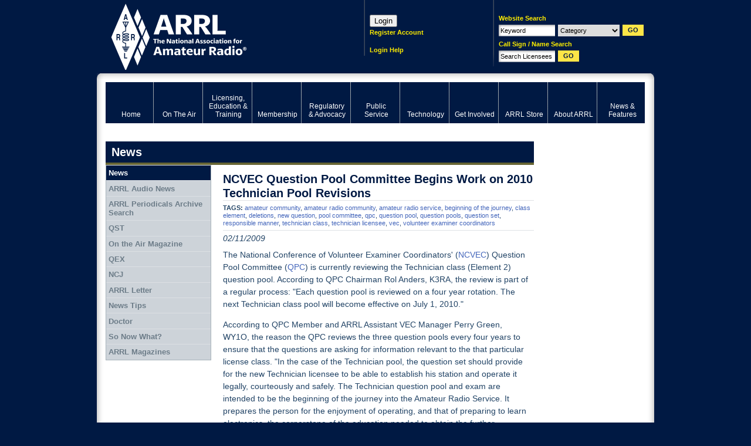

--- FILE ---
content_type: text/html; charset=utf-8
request_url: https://www.google.com/recaptcha/api2/aframe
body_size: 267
content:
<!DOCTYPE HTML><html><head><meta http-equiv="content-type" content="text/html; charset=UTF-8"></head><body><script nonce="07eSzfyhlvKuuVptY5K6Vw">/** Anti-fraud and anti-abuse applications only. See google.com/recaptcha */ try{var clients={'sodar':'https://pagead2.googlesyndication.com/pagead/sodar?'};window.addEventListener("message",function(a){try{if(a.source===window.parent){var b=JSON.parse(a.data);var c=clients[b['id']];if(c){var d=document.createElement('img');d.src=c+b['params']+'&rc='+(localStorage.getItem("rc::a")?sessionStorage.getItem("rc::b"):"");window.document.body.appendChild(d);sessionStorage.setItem("rc::e",parseInt(sessionStorage.getItem("rc::e")||0)+1);localStorage.setItem("rc::h",'1768959794077');}}}catch(b){}});window.parent.postMessage("_grecaptcha_ready", "*");}catch(b){}</script></body></html>